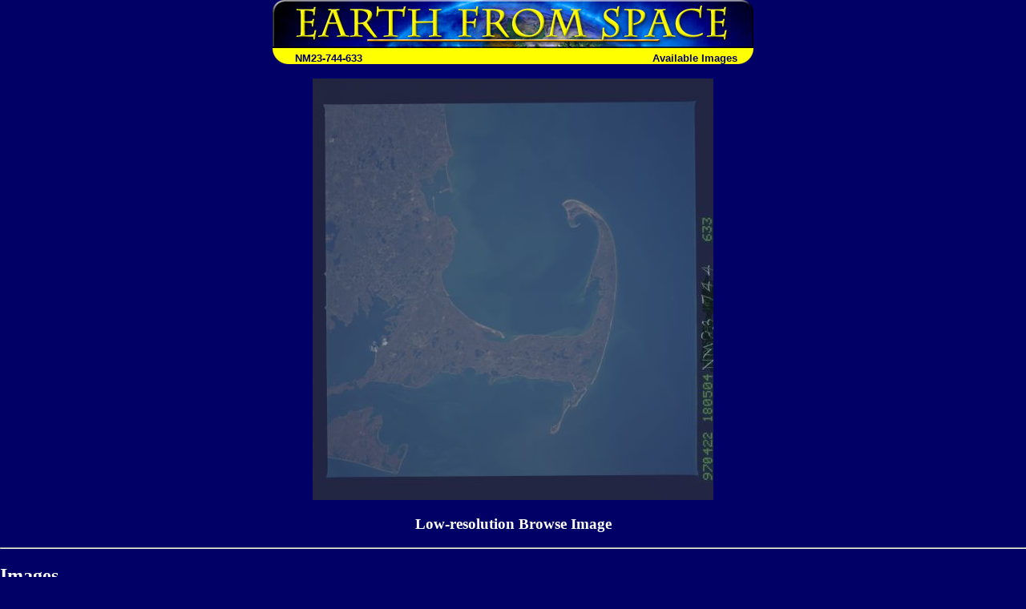

--- FILE ---
content_type: text/html; charset=utf-8
request_url: https://esrs.jsc.nasa.gov/Collections/EarthFromSpace/images.pl?photo=NM23-744-633
body_size: 5662
content:
<HTML>
<HEAD>
<TITLE>Earth from Space - Available Images</TITLE>

<link rel="stylesheet" type="text/css" href="/Collections/EarthFromSpace/styles.css">
<script>
function srm(text) {
metawin=window.open("","_blank","directories=no,width=450,height=250,location=no,menubar=no,resizable=yes,scrollbars=yes,status=no,titlebar=no,toolbar=no",true);
metawin.document.write(text);
metawin.document.close(); }

function makepopup(url) {
window.open(url,"popup","directories=no,width=450,height=350,location=no,menubar=no,resizable=yes,scrollbars=yes,status=no,titlebar=no,toolbar=no",true); }
</script>

</HEAD>
<body bgcolor="#000066" text="#FFFFFF" link="#FFFF00" vlink="#FFFFCC">
<table align="center" width="600" border="0" cellspacing="0" cellpadding="0">
<tr>
<td colspan="2"><a href="./"><img src="web_images/earth.jpg" width="600" height="60" border="0" alt="Earth From Space"></a></td>
</tr>

<tr bgcolor="#FFFF00">
<td align="left" valign="bottom"><img src="web_images/corner3.gif" width="20" height="20" align="absbottom" alt="Earth from Space logo">&#160; <font face="Arial, Helvetica, sans-serif" color="#000066"><b>NM23-744-633</b></font></td>
<td align="right" valign="bottom"><font face="Arial, Helvetica, sans-serif"><b><font color="#000066">Available Images<img src="web_images/corner4.gif" width="20" height="20" align="absbottom" alt="Earth from Space logo"></font></b></font></td>
</tr>
</table>
<br>
<center><img src=/DatabaseImages/ISD/lowres/NM23/NM23-744-633.JPG><h3>Low-resolution Browse Image</h3></center>
<hr>
<h2>Images</h2>
<h3>Images to View on Your Computer Now</h3>
<table border>
<tr>
<th></th><th>File Name</th><th>File Size (bytes)</th><th>Width</th><th>Height</th><th>Annotated</th><th>Cropped</th><th>Purpose</th><th>Comments</th>
</tr>
<tr>
<td>
<a href="/DatabaseImages/ISD/lowres/NM23/NM23-744-633.JPG">View</a></td>
<td>NM23-744-633.JPG</td>
<td align=right>14891</td><td>500</td><td>526</td>
<td>No</td>
<td>No</td>
<td></td><td>From ISD TIFF images</td>
</tr>
<tr>
<td>
<a href="/DatabaseImages/EFS/lowres/NM23/NM23-744-633.JPG">View</a></td>
<td>NM23-744-633.JPG</td>
<td align=right>286277</td><td>640</td><td>640</td>
<td>No</td>
<td>No</td>
<td>Earth From Space collection</td><td></td>
</tr>
<tr>
<td>
<a href="/DatabaseImages/ISD/highres/NM23/NM23-744-633.JPG">View</a></td>
<td>NM23-744-633.JPG</td>
<td align=right>1426062</td><td>5700</td><td>6000</td>
<td>No</td>
<td>No</td>
<td></td><td>From ISD TIFF images</td>
</tr>
<tr>
<td>
<a href="/DatabaseImages/EFS/highres/NM23/NM23-744-633.JPG">View</a></td>
<td>NM23-744-633.JPG</td>
<td align=right>13698624</td><td>3994</td><td>3994</td>
<td>No</td>
<td>No</td>
<td>Earth From Space collection</td><td></td>
</tr>
<tr>
<td>
<a href="/DatabaseImages/scanned/lowres/NM23/NM23-744-633_2.JPG">View</a></td>
<td>NM23-744-633_2.JPG</td>
<td align=right>37426</td><td>479</td><td>479</td>
<td></td>
<td></td>
<td></td><td>From OES Users/Upload                   </td>
</tr>
<tr>
<td>
<a href="/DatabaseImages/scanned/lowres/NM23/NM23-744-633.JPG">View</a></td>
<td>NM23-744-633.JPG</td>
<td align=right>48322</td><td>503</td><td>509</td>
<td>No</td>
<td>No</td>
<td></td><td></td>
</tr>
</table>
<hr>
<h2>Electronic Image Data</h2>
Camera files only apply to electronic still cameras.<br>
No sound file available.<hr><center><a href=/SearchPhotos/>Search the Astronaut Photography Database</a></center><table border=0 align=center cellpadding=0 cellspacing=0><tr><td>&nbsp;
</div> <!--main-->
</div> <!--wrap-->

<div>
<!-- ======================================= -->
<!-- Put server notices here for display on the bottom of web pages. -->
<div style="color:#B00; background-color:white; text-align:center; visibility:visible"></div>
<!-- ======================================= -->

<div class="footer1" style="color:black">
	<div class="container-fluid" style="padding: 0; width: 100%; margin-top: 10px;">
		<div class="row" style="margin: 0 auto;">
			<div class="col-xs-2 col-sm-2 col-md-2 col-lg-3" style="padding-left: 0; padding-right: 0;">
				<a href="https://www.nasa.gov" target="_blank" rel="noopener"><img src="/images/nasa-logo.png" style="float:right; width:90px;" alt="NASA meatball logo"></a>
			</div>
			<div class="col-xs-8 col-sm-8 col-md-8 col-lg-6" style="margin: auto; text-align: left">
				This service is provided by the <a href="https://www.nasa.gov/mission_pages/station/main/index.html" target="_blank" rel="noopener">International Space Station</a> program and the <a href="/ESRS/" target="_blank" rel="noopener">JSC Earth Science &amp; Remote Sensing Unit</a>, <a href="https://ares.jsc.nasa.gov" target="_blank" rel="noopener">ARES Division</a>, Exploration Integration Science Directorate.
			</div>
			<div class="col-xs-2 col-sm-1 col-md-1 col-lg-2" style="padding-left: 0; padding-right: 0;">
				<a href="/ESRS/"><img src="/images/ESRS-2022-small.png" style="float:left; margin-top:-190px; width:88px" alt="ESRS logo"></a>
			</div>
		</div>
	</div>
	<div class="footer-notes">
			NASA Responsible Official: <a href="mailto:sabrina.n.martinez@nasa.gov">Sabrina N. Martinez</a>&nbsp;&#124;&nbsp;
			Curator/Contact: <a href="mailto:jsc-earthweb@mail.nasa.gov?Subject=Gateway%20to%20Astronaut%20Photography%20of%20Earth" target="_top">jsc-earthweb@mail.nasa.gov</a> &nbsp;&#124;&nbsp;
			<a href="/FAQ/default.htm#terms">Terms of Use</a> &nbsp;&#124;&nbsp;
			<a href="https://www.nasa.gov/privacy/">NASA Web Privacy Policy &amp; Important Notices</a> &nbsp;&#124;&nbsp;
			<a href="https://www.nasa.gov/accessibility/">Accessibility</a> &nbsp;&#124;&nbsp;
			<a href="/govLinks.htm">Policies &amp; Contacts</a> &nbsp;&#124;&nbsp;
			Server: 2
	</div>
</div>
</div>
<!--#include file="/ServerSpecific/Pulse.inc"-->
</body></html>